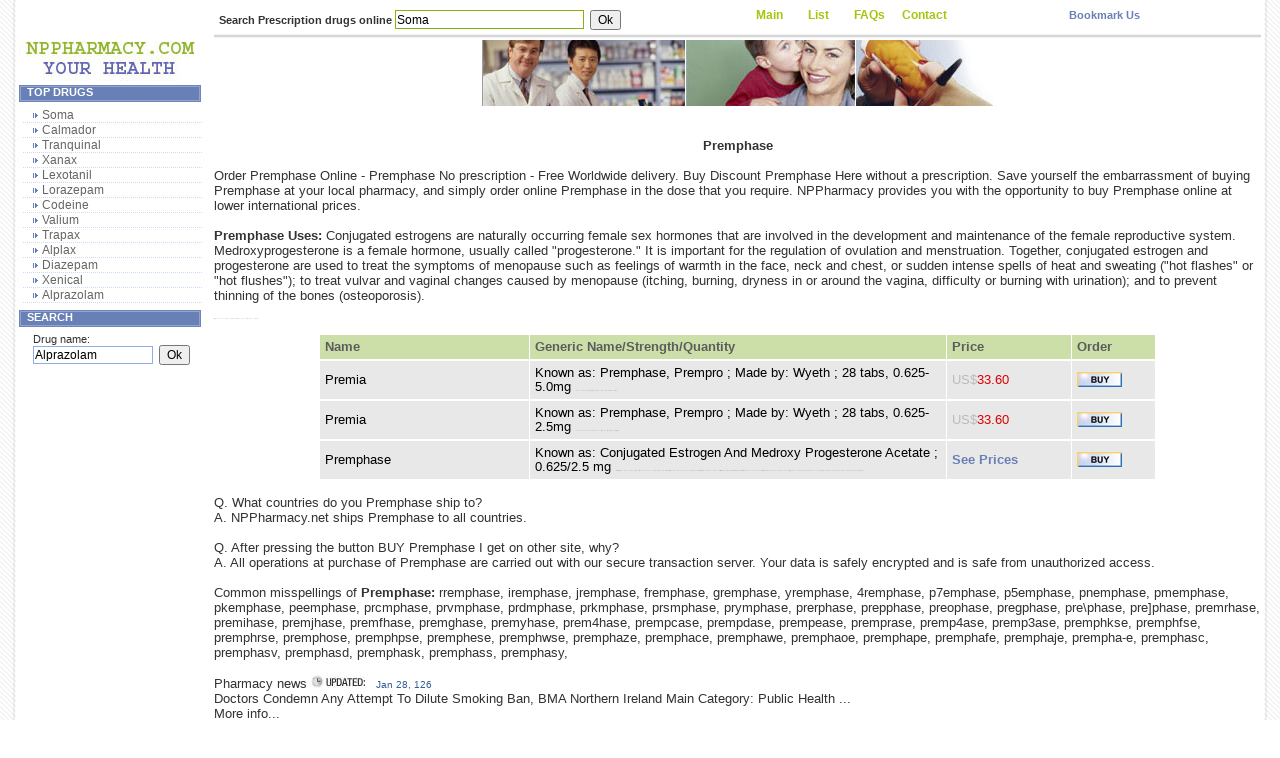

--- FILE ---
content_type: text/html; charset=UTF-8
request_url: https://nppharmacy.net/buy_online/Premphase.shtml
body_size: 15586
content:
<HTML>
<HEAD>
<TITLE>Premphase - Buy Premphase online without a prescription. Order Premphase online.</TITLE>
<meta name="description" content="Premphase No Prescription Pharmacy. Buy Premphase online prescription Premphase without a prior prescription. Order Premphase online.">
<meta name="keywords" content="Premphase, prescription Premphase, Premphase without prescription, Premphase prescription, Premphase prices, buy Premphase, compare Premphase prices, prescription Premphase prices, prescription Premphase price comparisons, compare prescription Premphase prices, online pharmacy, Premphase online, Buy Premphase Online, Premphase International Pharmacy, Premphase Without Prescription, Premphase International Drugstore, Premphase Side Effects, Premphase cheapest, Premphase dosage, Premphase generic, buy Premphase online No prescription is required.">
<meta name="document-class" content="Living Document">
<meta name="document-classification" content="Medicine">
<META content="text/html; charset=iso-8859-1" http-equiv=Content-Type>
<META content=en http-equiv=Content-language>
<link rel="shortcut icon" href="/favicon.ico">
<LINK href="/stl.css" rel="stylesheet" type="text/css">
</HEAD>
<BODY>
<table border="0" cellpadding="0" cellspacing="0" width="100%">
<tbody>

<tr>
    <td rowspan="3" background="/img/llbg.gif" height="100%" width="19"><img src="/img/one.gif" border="0" height="0" width="19"></td>
    <td height="33"></td>
	<td rowspan="3" height="100%" width="0"><img src="/img/one.gif" border="0" height="0" width="0"></td>
    
    <td valign="top">
		<table border="0" cellpadding="0" cellspacing="0" width="100%">
		<tbody><tr>
		    <td width="50%"><div align="right">			
<table class="mdt" cellpadding="0" cellspacing="0">
<tbody><tr>
<td>
<form action="/search.php?query=drug" method="get" name="search1" target="_blank">
<div class="sh1" align="left">	
<b>Search Prescription drugs online</b>
<input name="drug" class="inputbox"  size="25" onfocus="javascript:this.value=''" value="Soma">&nbsp;
<input value="Ok" style="font-size: 9pt;" type="submit">
</form>	
</td>
</tr>
</tbody></table>
			</div></td>
    <td align="right" width="50%">			
<table class="mdt" cellpadding="0" cellspacing="0">
						<tbody><tr>
				<td width="40%">
<table border="0" cellpadding="0" cellspacing="1" width="100%">
<tbody>
<tr>
<td class="mltt">
<a href="/" class="mlltv">Main</a>  
</td>
<td class="mltt">
<a href="/list.php" class="mlltv">List</a>  
</td>
<td class="mltt">
<a href="/faqs.shtml" class="mlltv">FAQs</a>  
</td>
<td class="mltt">
<a href="/contactus.shtml" class="mlltv">Contact</a>
</td>
</tr>
</tbody>
</table>
		</td>
		<td width="60%">
<table border="0" cellpadding="0" cellspacing="1" width="100%">
<tbody>
<tr>
<td class="mltt1">
<a href="javascript:window.external.AddFavorite('http://www.nppharmacy.net','Buy online prescription drugs!')">Bookmark Us</a>
</td>
</tr>
</tbody>
</table>
				</td>
			</tr>
					</tbody></table>
			</td>
		</tr>
		</tbody></table>
	</td>
    <td rowspan="3" background="/img/lrbg.gif" height="100%" width="19"><img src="/img/one.gif" border="0" height="0" width="19"></td>
</tr>

<tr>

<td valign="top">
	
		<table border="0" cellpadding="0" cellspacing="0">
		<tbody><tr>
		    <td>
			<a href="/">
				<img src="/img/logo.jpg" border="0" height="52" width="182">
			</a>
			</td>
		</tr>
		<tr>
		    <td valign="top">			<table class="mdt-l" cellpadding="0" cellspacing="0">
							<tbody><tr>
					<th valign="top">Top Drugs</th>
				</tr>
							<tr><td height="3"></td></tr>
						<tr>
				<td>
				
<table border="0" cellpadding="0" cellspacing="0" width="100%">
<tbody>
<tr align="center"><td><a href="/buy_online/Soma.shtml" class="ml">Soma</a></td></tr>
<tr align="center"><td><a href="/buy_online/Calmador.shtml" class="ml">Calmador</a></td></tr>
<tr align="center"><td><a href="/buy_online/Tranquinal.shtml" class="ml">Tranquinal</a></td></tr>
<tr align="center"><td><a href="/buy_online/Xanax.shtml" class="ml">Xanax</a></td></tr>
<tr align="center"><td><a href="/buy_online/Lexotanil.shtml" class="ml">Lexotanil</a></td></tr>
<tr align="center"><td><a href="/buy_online/Lorazepam.shtml" class="ml">Lorazepam</a></td></tr>
<tr align="center"><td><a href="/buy_online/Codeine.shtml" class="ml">Codeine</a></td></tr>
<tr align="center"><td><a href="/buy_online/Valium.shtml" class="ml">Valium</a></td></tr>
<tr align="center"><td><a href="/buy_online/Trapax.shtml" class="ml">Trapax</a></td></tr>
<tr align="center"><td><a href="/buy_online/Alplax.shtml" class="ml">Alplax</a></td></tr>
<tr align="center"><td><a href="/buy_online/Diazepam.shtml" class="ml">Diazepam</a></td></tr>
<tr align="center"><td><a href="/buy_online/Xenical.shtml" class="ml">Xenical</a></td></tr>
<tr align="center"><td><a href="/buy_online/Alprazolam.shtml" class="ml">Alprazolam</a></td></tr>
</tbody></table>				</td>
			</tr>
					<tr><td height="1"></td></tr>
						</tbody></table>
						<table class="mdt-l" cellpadding="0" cellspacing="0">
							<tbody><tr>
<th valign="top">Search</th>
				</tr>
				<tr><td height="3"></td></tr>
				<tr>
				<td>
	<form action="/search.php?query=drug" method="get" name="srch" target="_blank">
		<div class="ln">
	<table border="0" cellpadding="0" cellspacing="0" width="180">
	<tbody><tr>
		<td colspan="2">
		Drug name:
		<br>
<input name="drug" class="inputbox"  size="15" onfocus="javascript:this.value=''" value="Alprazolam">&nbsp;
<input value="Ok" style="font-size: 9pt;" type="submit">
		</td>
	</tr>
	</tbody></table></div>
	</form>

				</td>
			</tr>
					<tr><td height="1"></td></tr>
						</tbody></table>
			</td>
		</tr>
		</tbody></table>
	
	</td>

<td valign="top">

<table border="0" cellpadding="0" cellspacing="0" width="100%">
		<tbody><tr>
		    <td colspan="2" background="/img/ltbg.gif" height="5" valign="top"><img src="/img/one.gif" border="0" height="5" width="0"></td>
		</tr>
		<tr>
		    <td colspan="2" height="2" valign="top"></td>
		</tr>
		<tr>
	<td colspan="2" valign="top">
	<table class="mdt" cellpadding="0" cellspacing="0">
	<tbody><tr>

<td>
<table style="border: 0px solid black;" align="center" cellpadding="0" cellspacing="0">
<tbody><tr><td>
<a href="/" target="_blank">
<img src="/img/top1.jpg" style="border: 0px solid ;" alt="" height="66" vspace="0" width="511"></a></td></tr>
</tbody></table>
</td>
			</tr>
					</tbody></table>
			</td>
		</tr>
		<tr>
		    <td colspan="2" height="2" valign="top"></td>
		</tr>
</tbody></table>
<br>
<br>

<center><b>Premphase</b></center><br>Order Premphase Online - Premphase No prescription - Free Worldwide delivery. Buy Discount Premphase Here without a prescription. Save yourself the embarrassment of buying Premphase at your local pharmacy, and simply order online Premphase in the dose that you require. NPPharmacy provides you with the opportunity to buy Premphase online at lower international prices.<br><br><b>Premphase Uses:</b> Conjugated estrogens are naturally occurring female sex hormones that are involved in the development and maintenance of the female reproductive system. Medroxyprogesterone is a female hormone, usually called "progesterone." It is important for the regulation of ovulation and menstruation. Together, conjugated estrogen and progesterone are used to treat the symptoms of menopause such as feelings of warmth in the face, neck and chest, or sudden intense spells of heat and sweating ("hot flashes" or "hot flushes"); to treat vulvar and vaginal changes caused by menopause (itching, burning, dryness in or around the vagina, difficulty or burning with urination); and to prevent thinning of the bones (osteoporosis).<br><br><div class=sml> (a treat the who to of women of used have in uterus removal had certain symptoms not hysterectomy). menopause surgical</div><br>
    <table width="80%" border="0" align="center" cellSpacing="1" cellPadding="2">      <tr bgColor=#CDDFA8 valign="middle">        <td width="25%" align="center" class="npptxt">Name</td>        <td width="50%" align="center" nowrap="nowrap" class="npptxt">Generic Name/Strength/Quantity</td>        <td width="15%" align="center" nowrap="nowrap" class="npptxt">Price</td>        <td align="10%" class="npptxt">Order</td>      </tr> <tr>       <tr bgColor=#E8E8E8 align=middle>        <td width="25%" class="npptxt1" align="center">Premia</td>        <td width="50%" class="npptxt1">Known as: Premphase, Prempro ;  Made by: Wyeth ;  28 tabs, 0.625-5.0mg <font class=btext>used in of who the symptoms surgical (a hysterectomy). uterus menopause removal women certain of had have treat not to</font></td>        <td width="15%" class="npptxt1" align="center"><font color=#BBBBBB>US$</font><font color=#DD0000>33.60</font></td>        <td class="npptxt1" width="10%"><a title="" href=/buy.php?https://www.rxgoldmeds24.com rel="nofollow" target="_blank"><img src="/img/bb.gif" border=0></a></td>      </tr> <tr>       <tr bgColor=#E8E8E8 align=middle>        <td width="25%" class="npptxt1" align="center">Premia</td>        <td width="50%" class="npptxt1">Known as: Premphase, Prempro ;  Made by: Wyeth ;  28 tabs, 0.625-2.5mg <font class=btext>used not symptoms women menopause in of of who hysterectomy). removal (a the have certain to had uterus treat surgical</font></td>        <td width="15%" class="npptxt1" align="center"><font color=#BBBBBB>US$</font><font color=#DD0000>33.60</font></td>        <td class="npptxt1" width="10%"><a title="" href=/buy.php?https://www.rxgoldmeds24.com rel="nofollow" target="_blank"><img src="/img/bb.gif" border=0></a></td>      </tr> <tr>       <tr bgColor=#E8E8E8 align=middle>        <td width="25%" class="npptxt1" align="center">Premphase</td>        <td width="50%" class="npptxt1">Known as: Conjugated Estrogen And Medroxy Progesterone Acetate  ;   0.625/2.5 mg <font class=btext>of caused treat the is sweating ovulation of vagina, conjugated estrogen called neck dryness and medroxyprogesterone chest, around with of difficulty that treat urination); menopause burning, occurring to of progesterone sex in of the flushes"); female or (osteoporosis). sudden bones symptoms the face, female and estrogens heat used prevent it the are and flashes" changes for such are female menstruation. burning to of and and together, as spells vaginal the "hot is by regulation to conjugated involved in naturally feelings and hormone, development maintenance ("hot and hormones usually or are the in or "progesterone." vulvar important menopause the thinning system. or reproductive intense warmth (itching, a</font></td>        <td width="15%" class="npptxt1" align="center"><a rel="nofollow" target="_blank" href=/buy.php?https://www.rxgoldmeds24.com>See Prices</a></td>        <td class="npptxt1" width="10%"><a title="" href=/buy.php?https://www.rxgoldmeds24.com rel="nofollow" target="_blank"><img src="/img/bb.gif" border=0></a></td>      </tr></table>
<br>Q. What countries do you Premphase ship to?<br>A. NPPharmacy.net ships Premphase to all countries.<br><br>Q. After pressing the button BUY Premphase I get on other site, why?<br>A. All operations at purchase of Premphase are carried out with our secure transaction server. Your data is safely encrypted and is safe from unauthorized access.<br><br>
Common misspellings of <b>Premphase:</b> rremphase, iremphase, jremphase, fremphase, gremphase, yremphase, 4remphase, p7emphase, p5emphase, pnemphase, pmemphase, pkemphase, peemphase, prcmphase, prvmphase, prdmphase, prkmphase, prsmphase, prymphase, prerphase, prepphase, preophase, pregphase, pre\phase, pre]phase, premrhase, premihase, premjhase, premfhase, premghase, premyhase, prem4hase, prempcase, prempdase, prempease, premprase, premp4ase, premp3ase, premphkse, premphfse, premphrse, premphose, premphpse, premphese, premphwse, premphaze, premphace, premphawe, premphaoe, premphape, premphafe, premphaje, prempha-e, premphasc, premphasv, premphasd, premphask, premphass, premphasy, 
<br><br>
Pharmacy news
<img src="/img/u.jpg" width="54" height="13">
&nbsp;<script language="JavaScript">
mth = new Array(12)
mth[1] = "Jan";
mth[2] = "Feb";
mth[3] = "Mar";
mth[4] = "Apr";
mth[5] = "May";
mth[6] = "Jun";
mth[7] = "Jul";
mth[8] = "Aug";
mth[9] = "Sept";
mth[10] = "Oct"; 
mth[11] = "Nov";
mth[12] = "Dec";
today = new Date(); [today.getDay() + 1]
month = mth[today.getMonth() + 1]
date = today.getDate()
year=today.getYear(); 
document.write ("<font size=-2 face='Arial' color=#345E97> " + month + " " + date + ", " + year + "</font>")
</script>
<br>
Doctors Condemn Any Attempt To Dilute Smoking Ban, BMA Northern Ireland Main Category: Public Health ...<br>More info...<br><div class=sml> in in (palivizumab) today with pediatrics, abbott infants pediatrics a of reduce treatment of preterm recurrent in suggests in may wheezing almost reduce by announced journal synagisr premature results study recurrent may medimmune and (palivizumab) synagisr showing that half. of new issue study, wheezing of journal the published july new infants subsequent</div><br>discountcheapestbuydosagecheaponlinecheapbuyUSbuyordercheapestdosagebuybuy<br><center>Buy online prescription <a title="" href="https://www.nppharmacy.net/buy_online/Dideral.shtml"> Dideral</a> , 
<a title="" href="https://www.nppharmacy.net/buy_online/Indolgina.shtml"> Indolgina</a> , 
<a title="" href="https://www.nppharmacy.net/buy_online/Antibiopen.shtml"> Antibiopen</a> , 
<a title="" href="https://www.nppharmacy.net/buy_online/CORBIS.shtml"> CORBIS</a> , 
<a title="" href="https://www.nppharmacy.net/buy_online/NALTIMA.shtml"> NALTIMA</a> , 
<a title="" href="https://www.nppharmacy.net/buy_online/Lantus_Optipen.shtml"> Lantus Optipen</a> , 
<a title="" href="https://www.nppharmacy.net/buy_online/Ristalen.shtml"> Ristalen</a> , 
<a title="" href="https://www.nppharmacy.net/buy_online/Acetylsalicylic_acid.shtml"> Acetylsalicylic acid</a> , 
<a title="" href="https://www.nppharmacy.net/buy_online/Alergoliber.shtml"> Alergoliber</a> , 
<a title="" href="https://www.nppharmacy.net/buy_online/Filoklin.shtml"> Filoklin</a> , 
<a title="" href="https://www.nppharmacy.net/buy_online/Insuven.shtml"> Insuven</a> , 
<a title="" href="https://www.nppharmacy.net/buy_online/Ortho-Cept.shtml"> Ortho-Cept</a> , 
<a title="" href="https://www.nppharmacy.net/buy_online/Doxepin.shtml"> Doxepin</a> , 
<a title="" href="https://www.nppharmacy.net/buy_online/Dermisdin.shtml"> Dermisdin</a> , 
<a title="" href="https://www.nppharmacy.net/buy_online/Repaglinide.shtml"> Repaglinide</a> , 
 !</center>
<br>

</td>

</tr>

<tr>
    <td></td>
    <td><table width="100%">
            <tbody><tr><td colspan="3" background="/img/lbbg.gif" height="5" width="100%"><img src="/img/one.gif" border="0" height="5" width="0"></td></tr>
            <tr><td colspan="2">
<table class="mdt" cellpadding="0" cellspacing="0">
<tbody><tr>
<td>
<p align="center">Copyright &copy; 2003 - 2007 <a href="/">NPPharmacy.net</a>. All rights reserved.<br>All trademarks and registered trademarks used in nppharmacy.net are of their respective companies.<br><a href="http://www.rxbrandmeds.com">Buy drugs online</a>
</p>
</td>
</tr>
</tbody></table>
		</td></tr>
            </tbody></table>
    </td>
</tr>

</tbody></table>
</BODY>
</HTML>
